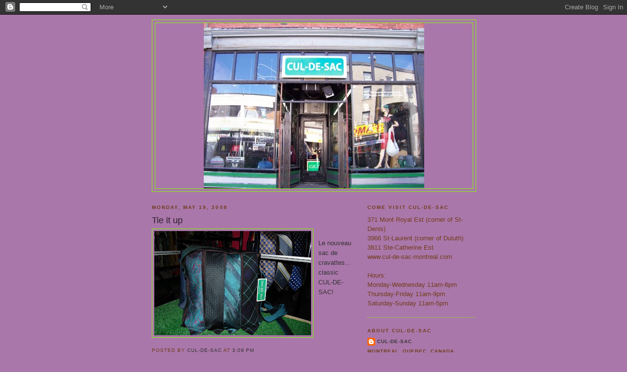

--- FILE ---
content_type: text/html; charset=UTF-8
request_url: http://culdesacmontreal.blogspot.com/2008/05/tie-it-up.html
body_size: 8082
content:
<!DOCTYPE html>
<html dir='ltr' xmlns='http://www.w3.org/1999/xhtml' xmlns:b='http://www.google.com/2005/gml/b' xmlns:data='http://www.google.com/2005/gml/data' xmlns:expr='http://www.google.com/2005/gml/expr'>
<head>
<link href='https://www.blogger.com/static/v1/widgets/2944754296-widget_css_bundle.css' rel='stylesheet' type='text/css'/>
<meta content='text/html; charset=UTF-8' http-equiv='Content-Type'/>
<meta content='blogger' name='generator'/>
<link href='http://culdesacmontreal.blogspot.com/favicon.ico' rel='icon' type='image/x-icon'/>
<link href='http://culdesacmontreal.blogspot.com/2008/05/tie-it-up.html' rel='canonical'/>
<link rel="alternate" type="application/atom+xml" title="CUL-DE-SAC - Atom" href="http://culdesacmontreal.blogspot.com/feeds/posts/default" />
<link rel="alternate" type="application/rss+xml" title="CUL-DE-SAC - RSS" href="http://culdesacmontreal.blogspot.com/feeds/posts/default?alt=rss" />
<link rel="service.post" type="application/atom+xml" title="CUL-DE-SAC - Atom" href="https://www.blogger.com/feeds/2590075239849784880/posts/default" />

<link rel="alternate" type="application/atom+xml" title="CUL-DE-SAC - Atom" href="http://culdesacmontreal.blogspot.com/feeds/138708913829831021/comments/default" />
<!--Can't find substitution for tag [blog.ieCssRetrofitLinks]-->
<link href='https://blogger.googleusercontent.com/img/b/R29vZ2xl/AVvXsEhK-ro5RtzLaGLGQgvet8c4WCNq96suOS_yd6fJCS7wGfgBmRRn-4fNftY7xQdRgO-S1BxmmIwfZ9aYliRfrHOZwjMsTZoJKGKgWlI1mmrjA2sKDGjF19ga4UzmRrajMCde00I71xf09lo/s320/DSC_0100.jpg' rel='image_src'/>
<meta content='http://culdesacmontreal.blogspot.com/2008/05/tie-it-up.html' property='og:url'/>
<meta content='Tie it up' property='og:title'/>
<meta content='Le nouveau sac de cravattes...classic CUL-DE-SAC!' property='og:description'/>
<meta content='https://blogger.googleusercontent.com/img/b/R29vZ2xl/AVvXsEhK-ro5RtzLaGLGQgvet8c4WCNq96suOS_yd6fJCS7wGfgBmRRn-4fNftY7xQdRgO-S1BxmmIwfZ9aYliRfrHOZwjMsTZoJKGKgWlI1mmrjA2sKDGjF19ga4UzmRrajMCde00I71xf09lo/w1200-h630-p-k-no-nu/DSC_0100.jpg' property='og:image'/>
<title>CUL-DE-SAC: Tie it up</title>
<style id='page-skin-1' type='text/css'><!--
/*
-----------------------------------------------
Blogger Template Style
Name:     Minima Black
Date:     26 Feb 2004
Updated by: Blogger Team
----------------------------------------------- */
/* Use this with templates/template-twocol.html */
body {
background:#aa77aa;
margin:0;
color:#333333;
font: x-small "Trebuchet MS", Trebuchet, Verdana, Sans-serif;
font-size/* */:/**/small;
font-size: /**/small;
text-align: center;
}
a:link {
color:#333333;
text-decoration:none;
}
a:visited {
color:#6f3c1b;
text-decoration:none;
}
a:hover {
color:#2b1e2b;
text-decoration:underline;
}
a img {
border-width:0;
}
/* Header
-----------------------------------------------
*/
#header-wrapper {
width:660px;
margin:0 auto 10px;
border:1px solid #80FF00;
}
#header-inner {
background-position: center;
margin-left: auto;
margin-right: auto;
}
#header {
margin: 5px;
border: 1px solid #80FF00;
text-align: center;
color:#2b1e2b;
}
#header h1 {
margin:5px 5px 0;
padding:15px 20px .25em;
line-height:1.2em;
text-transform:uppercase;
letter-spacing:.2em;
font: normal bold 200% 'Trebuchet MS',Trebuchet,Verdana,Sans-serif;
}
#header a {
color:#2b1e2b;
text-decoration:none;
}
#header a:hover {
color:#2b1e2b;
}
#header .description {
margin:0 5px 5px;
padding:0 20px 15px;
max-width:700px;
text-transform:uppercase;
letter-spacing:.2em;
line-height: 1.4em;
font: normal normal 78% 'Trebuchet MS', Trebuchet, Verdana, Sans-serif;
color: #777777;
}
#header img {
margin-left: auto;
margin-right: auto;
}
/* Outer-Wrapper
----------------------------------------------- */
#outer-wrapper {
width: 660px;
margin:0 auto;
padding:10px;
text-align:left;
font: normal normal 100% 'Trebuchet MS',Trebuchet,Verdana,Sans-serif;
}
#main-wrapper {
width: 410px;
float: left;
word-wrap: break-word; /* fix for long text breaking sidebar float in IE */
overflow: hidden;     /* fix for long non-text content breaking IE sidebar float */
}
#sidebar-wrapper {
width: 220px;
float: right;
word-wrap: break-word; /* fix for long text breaking sidebar float in IE */
overflow: hidden;     /* fix for long non-text content breaking IE sidebar float */
}
/* Headings
----------------------------------------------- */
h2 {
margin:1.5em 0 .75em;
font:normal bold 78% 'Trebuchet MS',Trebuchet,Arial,Verdana,Sans-serif;
line-height: 1.4em;
text-transform:uppercase;
letter-spacing:.2em;
color:#6f3c1b;
}
/* Posts
-----------------------------------------------
*/
h2.date-header {
margin:1.5em 0 .5em;
}
.post {
margin:.5em 0 1.5em;
border-bottom:1px dotted #80FF00;
padding-bottom:1.5em;
}
.post h3 {
margin:.25em 0 0;
padding:0 0 4px;
font-size:140%;
font-weight:normal;
line-height:1.4em;
color:#2b1e2b;
}
.post h3 a, .post h3 a:visited, .post h3 strong {
display:block;
text-decoration:none;
color:#2b1e2b;
font-weight:bold;
}
.post h3 strong, .post h3 a:hover {
color:#333333;
}
.post-body {
margin:0 0 .75em;
line-height:1.6em;
}
.post-body blockquote {
line-height:1.3em;
}
.post-footer {
margin: .75em 0;
color:#6f3c1b;
text-transform:uppercase;
letter-spacing:.1em;
font: normal normal 78% 'Trebuchet MS', Trebuchet, Arial, Verdana, Sans-serif;
line-height: 1.4em;
}
.comment-link {
margin-left:.6em;
}
.post img, table.tr-caption-container {
padding:4px;
border:1px solid #80FF00;
}
.tr-caption-container img {
border: none;
padding: 0;
}
.post blockquote {
margin:1em 20px;
}
.post blockquote p {
margin:.75em 0;
}
/* Comments
----------------------------------------------- */
#comments h4 {
margin:1em 0;
font-weight: bold;
line-height: 1.4em;
text-transform:uppercase;
letter-spacing:.2em;
color: #6f3c1b;
}
#comments-block {
margin:1em 0 1.5em;
line-height:1.6em;
}
#comments-block .comment-author {
margin:.5em 0;
}
#comments-block .comment-body {
margin:.25em 0 0;
}
#comments-block .comment-footer {
margin:-.25em 0 2em;
line-height: 1.4em;
text-transform:uppercase;
letter-spacing:.1em;
}
#comments-block .comment-body p {
margin:0 0 .75em;
}
.deleted-comment {
font-style:italic;
color:gray;
}
.feed-links {
clear: both;
line-height: 2.5em;
}
#blog-pager-newer-link {
float: left;
}
#blog-pager-older-link {
float: right;
}
#blog-pager {
text-align: center;
}
/* Sidebar Content
----------------------------------------------- */
.sidebar {
color: #6f3c1b;
line-height: 1.5em;
}
.sidebar ul {
list-style:none;
margin:0 0 0;
padding:0 0 0;
}
.sidebar li {
margin:0;
padding-top:0;
padding-right:0;
padding-bottom:.25em;
padding-left:15px;
text-indent:-15px;
line-height:1.5em;
}
.sidebar .widget, .main .widget {
border-bottom:1px dotted #80FF00;
margin:0 0 1.5em;
padding:0 0 1.5em;
}
.main .Blog {
border-bottom-width: 0;
}
/* Profile
----------------------------------------------- */
.profile-img {
float: left;
margin-top: 0;
margin-right: 5px;
margin-bottom: 5px;
margin-left: 0;
padding: 4px;
border: 1px solid #80FF00;
}
.profile-data {
margin:0;
text-transform:uppercase;
letter-spacing:.1em;
font: normal normal 78% 'Trebuchet MS', Trebuchet, Arial, Verdana, Sans-serif;
color: #6f3c1b;
font-weight: bold;
line-height: 1.6em;
}
.profile-datablock {
margin:.5em 0 .5em;
}
.profile-textblock {
margin: 0.5em 0;
line-height: 1.6em;
}
.profile-link {
font: normal normal 78% 'Trebuchet MS', Trebuchet, Arial, Verdana, Sans-serif;
text-transform: uppercase;
letter-spacing: .1em;
}
/* Footer
----------------------------------------------- */
#footer {
width:660px;
clear:both;
margin:0 auto;
padding-top:15px;
line-height: 1.6em;
text-transform:uppercase;
letter-spacing:.1em;
text-align: center;
}

--></style>
<link href='https://www.blogger.com/dyn-css/authorization.css?targetBlogID=2590075239849784880&amp;zx=8d3e4cd0-7c4d-4b26-8255-e0abd1496cf7' media='none' onload='if(media!=&#39;all&#39;)media=&#39;all&#39;' rel='stylesheet'/><noscript><link href='https://www.blogger.com/dyn-css/authorization.css?targetBlogID=2590075239849784880&amp;zx=8d3e4cd0-7c4d-4b26-8255-e0abd1496cf7' rel='stylesheet'/></noscript>
<meta name='google-adsense-platform-account' content='ca-host-pub-1556223355139109'/>
<meta name='google-adsense-platform-domain' content='blogspot.com'/>

</head>
<script type='text/javascript'>
var gaJsHost = (("https:" == document.location.protocol) ? "https://ssl." : "http://www.");
document.write(unescape("%3Cscript src='" + gaJsHost + "google-analytics.com/ga.js' type='text/javascript'%3E%3C/script%3E"));
</script>
<script type='text/javascript'>
try {
var pageTracker = _gat._getTracker("UA-11990993-1");
pageTracker._trackPageview();
} catch(err) {}</script>
<body>
<div class='navbar section' id='navbar'><div class='widget Navbar' data-version='1' id='Navbar1'><script type="text/javascript">
    function setAttributeOnload(object, attribute, val) {
      if(window.addEventListener) {
        window.addEventListener('load',
          function(){ object[attribute] = val; }, false);
      } else {
        window.attachEvent('onload', function(){ object[attribute] = val; });
      }
    }
  </script>
<div id="navbar-iframe-container"></div>
<script type="text/javascript" src="https://apis.google.com/js/platform.js"></script>
<script type="text/javascript">
      gapi.load("gapi.iframes:gapi.iframes.style.bubble", function() {
        if (gapi.iframes && gapi.iframes.getContext) {
          gapi.iframes.getContext().openChild({
              url: 'https://www.blogger.com/navbar/2590075239849784880?po\x3d138708913829831021\x26origin\x3dhttp://culdesacmontreal.blogspot.com',
              where: document.getElementById("navbar-iframe-container"),
              id: "navbar-iframe"
          });
        }
      });
    </script><script type="text/javascript">
(function() {
var script = document.createElement('script');
script.type = 'text/javascript';
script.src = '//pagead2.googlesyndication.com/pagead/js/google_top_exp.js';
var head = document.getElementsByTagName('head')[0];
if (head) {
head.appendChild(script);
}})();
</script>
</div></div>
<div id='outer-wrapper'><div id='wrap2'>
<!-- skip links for text browsers -->
<span id='skiplinks' style='display:none;'>
<a href='#main'>skip to main </a> |
      <a href='#sidebar'>skip to sidebar</a>
</span>
<div id='header-wrapper'>
<div class='header section' id='header'><div class='widget Header' data-version='1' id='Header1'>
<div id='header-inner'>
<a href='http://culdesacmontreal.blogspot.com/' style='display: block'>
<img alt='CUL-DE-SAC' height='338px; ' id='Header1_headerimg' src='https://blogger.googleusercontent.com/img/b/R29vZ2xl/AVvXsEiT5YJ_TjTyN24B-p46XDh_2mjXXI7NS3umHyTA3QBLsmarbYLntvKHEIwFS7GB6AOlQGDX77UMHykXM67oPOYe2N7432JUlet1dNApSTSKrC7G7L5S3Z7dz40D_I__dyIUtssreoMeH9A/s1600-r/collection-2008-102.jpg' style='display: block' width='450px; '/>
</a>
</div>
</div></div>
</div>
<div id='content-wrapper'>
<div id='crosscol-wrapper' style='text-align:center'>
<div class='crosscol no-items section' id='crosscol'></div>
</div>
<div id='main-wrapper'>
<div class='main section' id='main'><div class='widget Blog' data-version='1' id='Blog1'>
<div class='blog-posts hfeed'>

          <div class="date-outer">
        
<h2 class='date-header'><span>Monday, May 19, 2008</span></h2>

          <div class="date-posts">
        
<div class='post-outer'>
<div class='post hentry uncustomized-post-template' itemprop='blogPost' itemscope='itemscope' itemtype='http://schema.org/BlogPosting'>
<meta content='https://blogger.googleusercontent.com/img/b/R29vZ2xl/AVvXsEhK-ro5RtzLaGLGQgvet8c4WCNq96suOS_yd6fJCS7wGfgBmRRn-4fNftY7xQdRgO-S1BxmmIwfZ9aYliRfrHOZwjMsTZoJKGKgWlI1mmrjA2sKDGjF19ga4UzmRrajMCde00I71xf09lo/s320/DSC_0100.jpg' itemprop='image_url'/>
<meta content='2590075239849784880' itemprop='blogId'/>
<meta content='138708913829831021' itemprop='postId'/>
<a name='138708913829831021'></a>
<h3 class='post-title entry-title' itemprop='name'>
Tie it up
</h3>
<div class='post-header'>
<div class='post-header-line-1'></div>
</div>
<div class='post-body entry-content' id='post-body-138708913829831021' itemprop='description articleBody'>
<a href="https://blogger.googleusercontent.com/img/b/R29vZ2xl/AVvXsEhK-ro5RtzLaGLGQgvet8c4WCNq96suOS_yd6fJCS7wGfgBmRRn-4fNftY7xQdRgO-S1BxmmIwfZ9aYliRfrHOZwjMsTZoJKGKgWlI1mmrjA2sKDGjF19ga4UzmRrajMCde00I71xf09lo/s1600-h/DSC_0100.jpg" onblur="try {parent.deselectBloggerImageGracefully();} catch(e) {}"><img alt="" border="0" id="BLOGGER_PHOTO_ID_5202170676900696866" src="https://blogger.googleusercontent.com/img/b/R29vZ2xl/AVvXsEhK-ro5RtzLaGLGQgvet8c4WCNq96suOS_yd6fJCS7wGfgBmRRn-4fNftY7xQdRgO-S1BxmmIwfZ9aYliRfrHOZwjMsTZoJKGKgWlI1mmrjA2sKDGjF19ga4UzmRrajMCde00I71xf09lo/s320/DSC_0100.jpg" style="margin: 0pt 10px 10px 0pt; float: left; cursor: pointer;" /></a><br /><a href="https://blogger.googleusercontent.com/img/b/R29vZ2xl/AVvXsEiTpW9F4QosKqyj90CKZ0-8Sew7tqJ0ZUYNzM6agL0kfdTX5Pg0NIZUcWFlZAOLX1WKqY_X0SWFBQ-P6oWOgjTVOG48Pg1wftIm870poRa2fzEZmNiZDddsqzqnCnuBo6PoXAGKfEF83so/s1600-h/DSC_0099.jpg" onblur="try {parent.deselectBloggerImageGracefully();} catch(e) {}">Le nouveau sac de cravattes...classic CUL-DE-SAC!</a>
<div style='clear: both;'></div>
</div>
<div class='post-footer'>
<div class='post-footer-line post-footer-line-1'>
<span class='post-author vcard'>
Posted by
<span class='fn' itemprop='author' itemscope='itemscope' itemtype='http://schema.org/Person'>
<meta content='https://www.blogger.com/profile/13815228460632594047' itemprop='url'/>
<a class='g-profile' href='https://www.blogger.com/profile/13815228460632594047' rel='author' title='author profile'>
<span itemprop='name'>CUL-DE-SAC</span>
</a>
</span>
</span>
<span class='post-timestamp'>
at
<meta content='http://culdesacmontreal.blogspot.com/2008/05/tie-it-up.html' itemprop='url'/>
<a class='timestamp-link' href='http://culdesacmontreal.blogspot.com/2008/05/tie-it-up.html' rel='bookmark' title='permanent link'><abbr class='published' itemprop='datePublished' title='2008-05-19T15:09:00-04:00'>3:09&#8239;PM</abbr></a>
</span>
<span class='post-comment-link'>
</span>
<span class='post-icons'>
<span class='item-control blog-admin pid-1538334352'>
<a href='https://www.blogger.com/post-edit.g?blogID=2590075239849784880&postID=138708913829831021&from=pencil' title='Edit Post'>
<img alt='' class='icon-action' height='18' src='https://resources.blogblog.com/img/icon18_edit_allbkg.gif' width='18'/>
</a>
</span>
</span>
<div class='post-share-buttons goog-inline-block'>
</div>
</div>
<div class='post-footer-line post-footer-line-2'>
<span class='post-labels'>
</span>
</div>
<div class='post-footer-line post-footer-line-3'>
<span class='post-location'>
</span>
</div>
</div>
</div>
<div class='comments' id='comments'>
<a name='comments'></a>
<h4>No comments:</h4>
<div id='Blog1_comments-block-wrapper'>
<dl class='avatar-comment-indent' id='comments-block'>
</dl>
</div>
<p class='comment-footer'>
<a href='https://www.blogger.com/comment/fullpage/post/2590075239849784880/138708913829831021' onclick=''>Post a Comment</a>
</p>
</div>
</div>

        </div></div>
      
</div>
<div class='blog-pager' id='blog-pager'>
<span id='blog-pager-newer-link'>
<a class='blog-pager-newer-link' href='http://culdesacmontreal.blogspot.com/2008/06/planet-saving-thirst-quenchersonly-499.html' id='Blog1_blog-pager-newer-link' title='Newer Post'>Newer Post</a>
</span>
<span id='blog-pager-older-link'>
<a class='blog-pager-older-link' href='http://culdesacmontreal.blogspot.com/2008/05/striped-and-splashed.html' id='Blog1_blog-pager-older-link' title='Older Post'>Older Post</a>
</span>
<a class='home-link' href='http://culdesacmontreal.blogspot.com/'>Home</a>
</div>
<div class='clear'></div>
<div class='post-feeds'>
<div class='feed-links'>
Subscribe to:
<a class='feed-link' href='http://culdesacmontreal.blogspot.com/feeds/138708913829831021/comments/default' target='_blank' type='application/atom+xml'>Post Comments (Atom)</a>
</div>
</div>
</div></div>
</div>
<div id='sidebar-wrapper'>
<div class='sidebar section' id='sidebar'><div class='widget Text' data-version='1' id='Text1'>
<h2 class='title'>Come visit CUL-DE-SAC</h2>
<div class='widget-content'>
371 Mont Royal Est (corner of St-Denis)<br/>3966 St-Laurent (corner of Duluth)<br/>3811 Ste-Catherine Est<br/>www.cul-de-sac-montreal.com<br/><br/>Hours:<br/>Monday-Wednesday 11am-6pm<br/>Thursday-Friday 11am-9pm<br/>Saturday-Sunday 11am-5pm<br/>
</div>
<div class='clear'></div>
</div><div class='widget Profile' data-version='1' id='Profile1'>
<h2>About CUL-DE-SAC</h2>
<div class='widget-content'>
<dl class='profile-datablock'>
<dt class='profile-data'>
<a class='profile-name-link g-profile' href='https://www.blogger.com/profile/13815228460632594047' rel='author' style='background-image: url(//www.blogger.com/img/logo-16.png);'>
CUL-DE-SAC
</a>
</dt>
<dd class='profile-data'>Montreal, Quebec, Canada</dd>
<dd class='profile-textblock'><a href="http://www.cul-de-sac-montreal.com">CUL-DE-SAC</a> is 3 boutiques with 3 ways to be ecological, affordable and fashionable. 
Vintage, recycled fashion and sample clothing.
Creations are made from recycled materials like vintage flannel, fur, '80s leather, scrap seat-belts and much more. 
One-off pieces from Covet, Groggy, Karv and Blend are carried at great prices. The retro collection spans the '50s, to the '80s, ranging from the classic to the kitsch to the funky. Vintage lamps, perspex and wooden furniture, paintings, textiles, ceramics, hand blown glass, suitcases, travel bags as well as clothing and accessories, are all to be be discovered in <a href="http://www.cul-de-sac-montreal.com">CUL-DE-SAC</a>'s techni-colored blizzard of old. 
A young enterprise with an ethical view of its role in fashion, <a href="http://www.cul-de-sac-montreal.com">CUL-DE-SAC</a> is an active runner in Québec's recycled fashion scene.</dd>
</dl>
<a class='profile-link' href='https://www.blogger.com/profile/13815228460632594047' rel='author'>View my complete profile</a>
<div class='clear'></div>
</div>
</div><div class='widget Text' data-version='1' id='Text2'>
<h2 class='title'>Be our friend:</h2>
<div class='widget-content'>
<a href="http://www.facebook.com/%20group.php?gid=40080535523#/home.php?ref=home">Facebook</a><br/><br/><a href="http://myspace.com/culdesacmtl">http://myspace.com/culdesacmtl</a><br/><br/><br/>
</div>
<div class='clear'></div>
</div><div class='widget HTML' data-version='1' id='HTML1'>
<h2 class='title'>CUL-DE-SAC's Fan Box</h2>
<div class='widget-content'>
<script src="http://static.ak.connect.facebook.com/js/api_lib/v0.4/FeatureLoader.js.php/en_US" type="text/javascript"></script><script type="text/javascript">FB.init("ca8569ae36eea54ff90c5fc7a2e5e4f1");</script><fb:fan connections="10" width="200" profile_id="163913281532" stream="1"></fb:fan><div style="font-size:8px; padding-left:10px"><a href="http://www.facebook.com/pages/Montreal-QC/CUL-DE-SAC/163913281532">CUL-DE-SAC on Facebook</a> </div>
</div>
<div class='clear'></div>
</div><div class='widget BlogArchive' data-version='1' id='BlogArchive1'>
<h2>Blog Archive</h2>
<div class='widget-content'>
<div id='ArchiveList'>
<div id='BlogArchive1_ArchiveList'>
<ul class='hierarchy'>
<li class='archivedate collapsed'>
<a class='toggle' href='javascript:void(0)'>
<span class='zippy'>

        &#9658;&#160;
      
</span>
</a>
<a class='post-count-link' href='http://culdesacmontreal.blogspot.com/2009/'>
2009
</a>
<span class='post-count' dir='ltr'>(6)</span>
<ul class='hierarchy'>
<li class='archivedate collapsed'>
<a class='toggle' href='javascript:void(0)'>
<span class='zippy'>

        &#9658;&#160;
      
</span>
</a>
<a class='post-count-link' href='http://culdesacmontreal.blogspot.com/2009/12/'>
December
</a>
<span class='post-count' dir='ltr'>(2)</span>
</li>
</ul>
<ul class='hierarchy'>
<li class='archivedate collapsed'>
<a class='toggle' href='javascript:void(0)'>
<span class='zippy'>

        &#9658;&#160;
      
</span>
</a>
<a class='post-count-link' href='http://culdesacmontreal.blogspot.com/2009/11/'>
November
</a>
<span class='post-count' dir='ltr'>(3)</span>
</li>
</ul>
<ul class='hierarchy'>
<li class='archivedate collapsed'>
<a class='toggle' href='javascript:void(0)'>
<span class='zippy'>

        &#9658;&#160;
      
</span>
</a>
<a class='post-count-link' href='http://culdesacmontreal.blogspot.com/2009/10/'>
October
</a>
<span class='post-count' dir='ltr'>(1)</span>
</li>
</ul>
</li>
</ul>
<ul class='hierarchy'>
<li class='archivedate expanded'>
<a class='toggle' href='javascript:void(0)'>
<span class='zippy toggle-open'>

        &#9660;&#160;
      
</span>
</a>
<a class='post-count-link' href='http://culdesacmontreal.blogspot.com/2008/'>
2008
</a>
<span class='post-count' dir='ltr'>(9)</span>
<ul class='hierarchy'>
<li class='archivedate collapsed'>
<a class='toggle' href='javascript:void(0)'>
<span class='zippy'>

        &#9658;&#160;
      
</span>
</a>
<a class='post-count-link' href='http://culdesacmontreal.blogspot.com/2008/06/'>
June
</a>
<span class='post-count' dir='ltr'>(4)</span>
</li>
</ul>
<ul class='hierarchy'>
<li class='archivedate expanded'>
<a class='toggle' href='javascript:void(0)'>
<span class='zippy toggle-open'>

        &#9660;&#160;
      
</span>
</a>
<a class='post-count-link' href='http://culdesacmontreal.blogspot.com/2008/05/'>
May
</a>
<span class='post-count' dir='ltr'>(5)</span>
<ul class='posts'>
<li><a href='http://culdesacmontreal.blogspot.com/2008/05/tie-it-up.html'>Tie it up</a></li>
<li><a href='http://culdesacmontreal.blogspot.com/2008/05/striped-and-splashed.html'>Striped and Splashed</a></li>
<li><a href='http://culdesacmontreal.blogspot.com/2008/05/nouvelles-crations.html'>Nouvelles créations</a></li>
<li><a href='http://culdesacmontreal.blogspot.com/2008/05/latest-creations-summer-dresses.html'>Latest creations: summer dresses</a></li>
<li><a href='http://culdesacmontreal.blogspot.com/2008/05/cul-de-sac-has-new-blog.html'>CUL-DE-SAC has a new blog!</a></li>
</ul>
</li>
</ul>
</li>
</ul>
</div>
</div>
<div class='clear'></div>
</div>
</div></div>
</div>
<!-- spacer for skins that want sidebar and main to be the same height-->
<div class='clear'>&#160;</div>
</div>
<!-- end content-wrapper -->
<div id='footer-wrapper'>
<div class='footer no-items section' id='footer'></div>
</div>
</div></div>
<!-- end outer-wrapper -->
<script type='text/javascript'>
var gaJsHost = (("https:" == document.location.protocol) ? "https://ssl." : "http://www.");
document.write(unescape("%3Cscript src='" + gaJsHost + "google-analytics.com/ga.js' type='text/javascript'%3E%3C/script%3E"));
</script>
<script type='text/javascript'>
try {
var pageTracker = _gat._getTracker("UA-11990993-1");
pageTracker._trackPageview();
} catch(err) {}</script>

<script type="text/javascript" src="https://www.blogger.com/static/v1/widgets/2028843038-widgets.js"></script>
<script type='text/javascript'>
window['__wavt'] = 'AOuZoY5gUYjPPw8sJpsvgKHxT8p1Dh-iMw:1768999482550';_WidgetManager._Init('//www.blogger.com/rearrange?blogID\x3d2590075239849784880','//culdesacmontreal.blogspot.com/2008/05/tie-it-up.html','2590075239849784880');
_WidgetManager._SetDataContext([{'name': 'blog', 'data': {'blogId': '2590075239849784880', 'title': 'CUL-DE-SAC', 'url': 'http://culdesacmontreal.blogspot.com/2008/05/tie-it-up.html', 'canonicalUrl': 'http://culdesacmontreal.blogspot.com/2008/05/tie-it-up.html', 'homepageUrl': 'http://culdesacmontreal.blogspot.com/', 'searchUrl': 'http://culdesacmontreal.blogspot.com/search', 'canonicalHomepageUrl': 'http://culdesacmontreal.blogspot.com/', 'blogspotFaviconUrl': 'http://culdesacmontreal.blogspot.com/favicon.ico', 'bloggerUrl': 'https://www.blogger.com', 'hasCustomDomain': false, 'httpsEnabled': true, 'enabledCommentProfileImages': true, 'gPlusViewType': 'FILTERED_POSTMOD', 'adultContent': false, 'analyticsAccountNumber': '', 'encoding': 'UTF-8', 'locale': 'en', 'localeUnderscoreDelimited': 'en', 'languageDirection': 'ltr', 'isPrivate': false, 'isMobile': false, 'isMobileRequest': false, 'mobileClass': '', 'isPrivateBlog': false, 'isDynamicViewsAvailable': true, 'feedLinks': '\x3clink rel\x3d\x22alternate\x22 type\x3d\x22application/atom+xml\x22 title\x3d\x22CUL-DE-SAC - Atom\x22 href\x3d\x22http://culdesacmontreal.blogspot.com/feeds/posts/default\x22 /\x3e\n\x3clink rel\x3d\x22alternate\x22 type\x3d\x22application/rss+xml\x22 title\x3d\x22CUL-DE-SAC - RSS\x22 href\x3d\x22http://culdesacmontreal.blogspot.com/feeds/posts/default?alt\x3drss\x22 /\x3e\n\x3clink rel\x3d\x22service.post\x22 type\x3d\x22application/atom+xml\x22 title\x3d\x22CUL-DE-SAC - Atom\x22 href\x3d\x22https://www.blogger.com/feeds/2590075239849784880/posts/default\x22 /\x3e\n\n\x3clink rel\x3d\x22alternate\x22 type\x3d\x22application/atom+xml\x22 title\x3d\x22CUL-DE-SAC - Atom\x22 href\x3d\x22http://culdesacmontreal.blogspot.com/feeds/138708913829831021/comments/default\x22 /\x3e\n', 'meTag': '', 'adsenseHostId': 'ca-host-pub-1556223355139109', 'adsenseHasAds': false, 'adsenseAutoAds': false, 'boqCommentIframeForm': true, 'loginRedirectParam': '', 'isGoogleEverywhereLinkTooltipEnabled': true, 'view': '', 'dynamicViewsCommentsSrc': '//www.blogblog.com/dynamicviews/4224c15c4e7c9321/js/comments.js', 'dynamicViewsScriptSrc': '//www.blogblog.com/dynamicviews/6e0d22adcfa5abea', 'plusOneApiSrc': 'https://apis.google.com/js/platform.js', 'disableGComments': true, 'interstitialAccepted': false, 'sharing': {'platforms': [{'name': 'Get link', 'key': 'link', 'shareMessage': 'Get link', 'target': ''}, {'name': 'Facebook', 'key': 'facebook', 'shareMessage': 'Share to Facebook', 'target': 'facebook'}, {'name': 'BlogThis!', 'key': 'blogThis', 'shareMessage': 'BlogThis!', 'target': 'blog'}, {'name': 'X', 'key': 'twitter', 'shareMessage': 'Share to X', 'target': 'twitter'}, {'name': 'Pinterest', 'key': 'pinterest', 'shareMessage': 'Share to Pinterest', 'target': 'pinterest'}, {'name': 'Email', 'key': 'email', 'shareMessage': 'Email', 'target': 'email'}], 'disableGooglePlus': true, 'googlePlusShareButtonWidth': 0, 'googlePlusBootstrap': '\x3cscript type\x3d\x22text/javascript\x22\x3ewindow.___gcfg \x3d {\x27lang\x27: \x27en\x27};\x3c/script\x3e'}, 'hasCustomJumpLinkMessage': false, 'jumpLinkMessage': 'Read more', 'pageType': 'item', 'postId': '138708913829831021', 'postImageThumbnailUrl': 'https://blogger.googleusercontent.com/img/b/R29vZ2xl/AVvXsEhK-ro5RtzLaGLGQgvet8c4WCNq96suOS_yd6fJCS7wGfgBmRRn-4fNftY7xQdRgO-S1BxmmIwfZ9aYliRfrHOZwjMsTZoJKGKgWlI1mmrjA2sKDGjF19ga4UzmRrajMCde00I71xf09lo/s72-c/DSC_0100.jpg', 'postImageUrl': 'https://blogger.googleusercontent.com/img/b/R29vZ2xl/AVvXsEhK-ro5RtzLaGLGQgvet8c4WCNq96suOS_yd6fJCS7wGfgBmRRn-4fNftY7xQdRgO-S1BxmmIwfZ9aYliRfrHOZwjMsTZoJKGKgWlI1mmrjA2sKDGjF19ga4UzmRrajMCde00I71xf09lo/s320/DSC_0100.jpg', 'pageName': 'Tie it up', 'pageTitle': 'CUL-DE-SAC: Tie it up'}}, {'name': 'features', 'data': {}}, {'name': 'messages', 'data': {'edit': 'Edit', 'linkCopiedToClipboard': 'Link copied to clipboard!', 'ok': 'Ok', 'postLink': 'Post Link'}}, {'name': 'template', 'data': {'name': 'custom', 'localizedName': 'Custom', 'isResponsive': false, 'isAlternateRendering': false, 'isCustom': true}}, {'name': 'view', 'data': {'classic': {'name': 'classic', 'url': '?view\x3dclassic'}, 'flipcard': {'name': 'flipcard', 'url': '?view\x3dflipcard'}, 'magazine': {'name': 'magazine', 'url': '?view\x3dmagazine'}, 'mosaic': {'name': 'mosaic', 'url': '?view\x3dmosaic'}, 'sidebar': {'name': 'sidebar', 'url': '?view\x3dsidebar'}, 'snapshot': {'name': 'snapshot', 'url': '?view\x3dsnapshot'}, 'timeslide': {'name': 'timeslide', 'url': '?view\x3dtimeslide'}, 'isMobile': false, 'title': 'Tie it up', 'description': 'Le nouveau sac de cravattes...classic CUL-DE-SAC!', 'featuredImage': 'https://blogger.googleusercontent.com/img/b/R29vZ2xl/AVvXsEhK-ro5RtzLaGLGQgvet8c4WCNq96suOS_yd6fJCS7wGfgBmRRn-4fNftY7xQdRgO-S1BxmmIwfZ9aYliRfrHOZwjMsTZoJKGKgWlI1mmrjA2sKDGjF19ga4UzmRrajMCde00I71xf09lo/s320/DSC_0100.jpg', 'url': 'http://culdesacmontreal.blogspot.com/2008/05/tie-it-up.html', 'type': 'item', 'isSingleItem': true, 'isMultipleItems': false, 'isError': false, 'isPage': false, 'isPost': true, 'isHomepage': false, 'isArchive': false, 'isLabelSearch': false, 'postId': 138708913829831021}}]);
_WidgetManager._RegisterWidget('_NavbarView', new _WidgetInfo('Navbar1', 'navbar', document.getElementById('Navbar1'), {}, 'displayModeFull'));
_WidgetManager._RegisterWidget('_HeaderView', new _WidgetInfo('Header1', 'header', document.getElementById('Header1'), {}, 'displayModeFull'));
_WidgetManager._RegisterWidget('_BlogView', new _WidgetInfo('Blog1', 'main', document.getElementById('Blog1'), {'cmtInteractionsEnabled': false, 'lightboxEnabled': true, 'lightboxModuleUrl': 'https://www.blogger.com/static/v1/jsbin/4049919853-lbx.js', 'lightboxCssUrl': 'https://www.blogger.com/static/v1/v-css/828616780-lightbox_bundle.css'}, 'displayModeFull'));
_WidgetManager._RegisterWidget('_TextView', new _WidgetInfo('Text1', 'sidebar', document.getElementById('Text1'), {}, 'displayModeFull'));
_WidgetManager._RegisterWidget('_ProfileView', new _WidgetInfo('Profile1', 'sidebar', document.getElementById('Profile1'), {}, 'displayModeFull'));
_WidgetManager._RegisterWidget('_TextView', new _WidgetInfo('Text2', 'sidebar', document.getElementById('Text2'), {}, 'displayModeFull'));
_WidgetManager._RegisterWidget('_HTMLView', new _WidgetInfo('HTML1', 'sidebar', document.getElementById('HTML1'), {}, 'displayModeFull'));
_WidgetManager._RegisterWidget('_BlogArchiveView', new _WidgetInfo('BlogArchive1', 'sidebar', document.getElementById('BlogArchive1'), {'languageDirection': 'ltr', 'loadingMessage': 'Loading\x26hellip;'}, 'displayModeFull'));
</script>
</body>
</html>